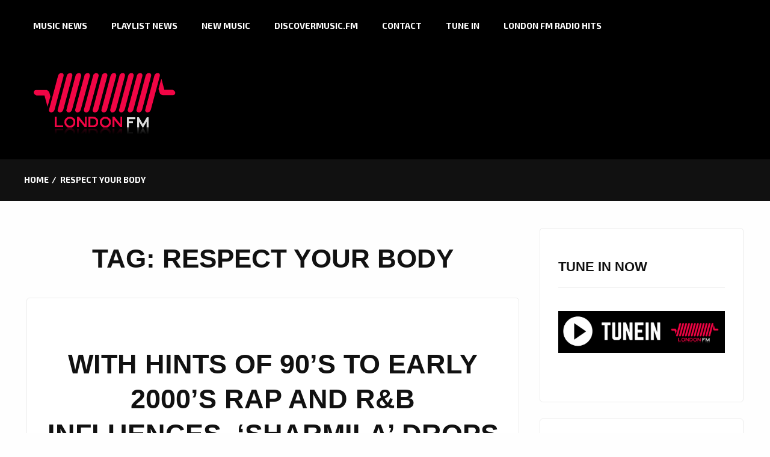

--- FILE ---
content_type: text/css
request_url: https://londonfm.digital/wp-content/themes/aeonaccess/style.css?ver=6.9
body_size: 12293
content:
/*
Theme Name: AeonAccess
Theme URI: https://aeonwp.com/aeonaccess
Author: aeontheme
Author URI: https://aeonwp.com/
Description: Accessible WordPress Theme for 2022. Simple and Clean Accessibility Ready Blog Theme with a high color contrast and full screen header on the home page. It comes with easy to use customizer based theme options, copyright text, post templates, sidebar options, meta options, featured image option, excerpt length option, read more text, sticky sidebar and many more. This is a complete WordPress theme for bloggers. Details: https://aeonwp.com/aeonaccess/ Demo: https://demo.aeonwp.com/aeonaccess/
Version: 1.0.7
Tested up to: 5.9
Requires PHP: 5.6
License: GNU General Public License v2 or later
License URI: http://www.gnu.org/licenses/gpl-2.0.html
Text Domain: aeonaccess
Tags: custom-background, custom-logo, custom-menu, featured-images, threaded-comments, translation-ready, rtl-language-support, blog

This theme, like WordPress, is licensed under the GPL.
Use it to make something cool, have fun, and share what you've learned with others.

AeonAccess WordPress Theme, Copyright 2020 AeonWP
AeonAccess is distributed under the terms of the GNU General Public License v2

Normalizing styles have been helped along thanks to the fine work of
Nicolas Gallagher and Jonathan Neal https://necolas.github.io/normalize.css/
*/


/*--------------------------------------------------------------
>>> TABLE OF CONTENTS:
----------------------------------------------------------------
Normalize
Typography
Elements
Forms
Navigation
	Links
	Header menu
	Responsive Header Menu
	Social menu
		Social sharing
	Post navigation
	Pagination
	Infinite Scroll
Accessibility
Alignments
Clearings
Widgets
About
Content
	Posts and pages
	Page-header
Comments
Media
Site Header
Site Layout
	Single Post
Footer
Breadcrumbs
Search results
Sidebar Options
Blog Page Design
Go To Top
Responsive
Jetpack
Related Posts
Captions
Galleries
Blocks
--------------------------------------------------------------*/

/*--------------------------------------------------------------
# Normalize
--------------------------------------------------------------*/
/* normalize.css v8.0.0 | MIT License | github.com/necolas/normalize.css */
/* Document
	 ========================================================================== */

/**
 * 1. Correct the line height in all browsers.
 * 2. Prevent adjustments of font size after orientation changes in iOS.
 */

 html {
	line-height: 2;
	-webkit-text-size-adjust: 100%;
	font-size: 100%;
}

@media (min-width: 768px) {
	html { font-size: 112.5%; }
}


/* Sections
	 ========================================================================== */

/**
 * Remove the margin in all browsers.
 */

body {
	margin: 0;
}

/**
 * Correct the font size and margin on `h1` elements within `section` and
 * `article` contexts in Chrome, Firefox, and Safari.
 */

h1 {
	font-size: 2.44em;
	margin: .5em 0;
}

/* Grouping content
	 ========================================================================== */

/**
 * 1. Add the correct box sizing in Firefox.
 * 2. Show the overflow in Edge and IE.
 */

hr {
	box-sizing: content-box;
	/* 1 */
	height: 0;
	/* 1 */
	overflow: visible;
	/* 2 */
}

/**
 * 1. Correct the inheritance and scaling of font size in all browsers.
 * 2. Correct the odd `em` font sizing in all browsers.
 */

pre {
	font-family: monospace, monospace;
	/* 1 */
	font-size: 1em;
	/* 2 */
}

/* Text-level semantics
	 ========================================================================== */

/**
 * Remove the gray background on active links in IE 10.
 */

a {
	background-color: transparent;
}

/**
 * 1. Remove the bottom border in Chrome 57-
 * 2. Add the correct text decoration in Chrome, Edge, IE, Opera, and Safari.
 */

abbr[title] {
	border-bottom: none;
	/* 1 */
	text-decoration: underline;
	/* 2 */
	text-decoration: underline dotted;
	/* 2 */
}

/**
 * Add the correct font weight in Chrome, Edge, and Safari.
 */

b,
strong {
	font-weight: bolder;
}

/**
 * 1. Correct the inheritance and scaling of font size in all browsers.
 * 2. Correct the odd `em` font sizing in all browsers.
 */

code,
kbd,
samp {
	font-family: monospace, monospace;
	/* 1 */
	font-size: 1em;
	/* 2 */
}

/**
 * Add the correct font size in all browsers.
 */

small {
	font-size: 80%;
}

/**
 * Prevent `sub` and `sup` elements from affecting the line height in
 * all browsers.
 */

sub,
sup {
	font-size: 75%;
	line-height: 0;
	position: relative;
	vertical-align: baseline;
}

sub {
	bottom: -0.25em;
}

sup {
	top: -0.5em;
}

/* Embedded content
	 ========================================================================== */

/**
 * Remove the border on images inside links in IE 10.
 */

img {
	border-style: none;
}

/* Forms
	 ========================================================================== */

/**
 * 1. Change the font styles in all browsers.
 * 2. Remove the margin in Firefox and Safari.
 */

button,
input,
optgroup,
select,
textarea {
	font-family: inherit;
	/* 1 */
	font-size: 100%;
	/* 1 */
	line-height: 1.15;
	/* 1 */
	margin: 0;
	/* 2 */
}

/**
 * Show the overflow in IE.
 * 1. Show the overflow in Edge.
 */

button,
input {
	/* 1 */
	overflow: visible;
}

/**
 * Remove the inheritance of text transform in Edge, Firefox, and IE.
 * 1. Remove the inheritance of text transform in Firefox.
 */

button,
select {
	/* 1 */
	text-transform: none;
}

/**
 * Correct the inability to style clickable types in iOS and Safari.
 */

button,
[type="button"],
[type="reset"],
[type="submit"] {
	-webkit-appearance: button;
}

/**
 * Remove the inner border and padding in Firefox.
 */

button::-moz-focus-inner,
[type="button"]::-moz-focus-inner,
[type="reset"]::-moz-focus-inner,
[type="submit"]::-moz-focus-inner {
	border-style: none;
	padding: 0;
}

/**
 * Restore the focus styles unset by the previous rule.
 */

button:-moz-focusring,
[type="button"]:-moz-focusring,
[type="reset"]:-moz-focusring,
[type="submit"]:-moz-focusring {
	outline: 1px dotted ButtonText;
}

/**
 * Correct the padding in Firefox.
 */

fieldset {
	padding: 0.35em 0.75em 0.625em;
}

/**
 * 1. Correct the text wrapping in Edge and IE.
 * 2. Correct the color inheritance from `fieldset` elements in IE.
 * 3. Remove the padding so developers are not caught out when they zero out
 *		`fieldset` elements in all browsers.
 */

legend {
	box-sizing: border-box;
	/* 1 */
	color: inherit;
	/* 2 */
	display: table;
	/* 1 */
	max-width: 100%;
	/* 1 */
	padding: 0;
	/* 3 */
	white-space: normal;
	/* 1 */
}

/**
 * Add the correct vertical alignment in Chrome, Firefox, and Opera.
 */

progress {
	vertical-align: baseline;
}

/**
 * Remove the default vertical scrollbar in IE 10+.
 */

textarea {
	overflow: auto;
}

/**
 * 1. Add the correct box sizing in IE 10.
 * 2. Remove the padding in IE 10.
 */

[type="checkbox"],
[type="radio"] {
	box-sizing: border-box;
	/* 1 */
	padding: 0;
	/* 2 */
}

/**
 * Correct the cursor style of increment and decrement buttons in Chrome.
 */

[type="number"]::-webkit-inner-spin-button,
[type="number"]::-webkit-outer-spin-button {
	height: auto;
}

/**
 * 1. Correct the odd appearance in Chrome and Safari.
 * 2. Correct the outline style in Safari.
 */

[type="search"] {
	-webkit-appearance: textfield;
	/* 1 */
	outline-offset: -2px;
	/* 2 */
}

/**
 * Remove the inner padding in Chrome and Safari on macOS.
 */

[type="search"]::-webkit-search-decoration {
	-webkit-appearance: none;
}

/**
 * 1. Correct the inability to style clickable types in iOS and Safari.
 * 2. Change font properties to `inherit` in Safari.
 */

::-webkit-file-upload-button {
	-webkit-appearance: button;
	/* 1 */
	font: inherit;
	/* 2 */
}

/* Interactive
	 ========================================================================== */

/*
 * Add the correct display in Edge, IE 10+, and Firefox.
 */

details {
	display: block;
}

/*
 * Add the correct display in all browsers.
 */

summary {
	display: list-item;
}

/* Misc
	 ========================================================================== */

/**
 * Add the correct display in IE 10+.
 */

template {
	display: none;
}

/**
 * Add the correct display in IE 10.
 */

[hidden] {
	display: none;
}

/*--------------------------------------------------------------
# Typography
--------------------------------------------------------------*/

body,
button,
input,
select,
optgroup,
textarea {
	color: #111;
	font-family: 'Open Sans', BlinkMacSystemFont, -apple-system, 'Segoe UI', Roboto, Helvetica, Arial, sans-serif;
	font-size: 18px;
	font-size: 1rem;
}

h1,
h2,
h3,
h4,
h5,
h6 {
	font-family: 'Open Sans', BlinkMacSystemFont, -apple-system, 'Segoe UI', Roboto, Helvetica, Arial, sans-serif;
	font-weight: 700;
	line-height: 1.3;
	-webkit-font-smoothing: antialiased;
	-moz-osx-font-smoothing: grayscale;
}

h1 {
	font-size: 2.44em;
}

h2 {
	font-size: 1.944em;
}

h3 {
	font-size: 1.56em;
}

h4 {
	font-size: 1.25em;
}

h5 {
	font-size: 1em;
}

h6 {
	font-size: .8em;
}

p {
	margin-bottom: 20px;
}

dfn,
cite,
em,
i {
	font-style: italic;
}

blockquote {
	margin: 0 1.5em;
}

address {
	margin: 0 0 1.5em;
}

pre {
	background: #eee;
	font-family: "Courier 10 Pitch", Courier, monospace;
	line-height: 1.6;
	margin-bottom: 1.6em;
	max-width: 100%;
	overflow: auto;
	padding: 1.6em;
	word-wrap: break-word;
	white-space: pre-wrap;
}

code,
kbd,
tt,
var {
	font-family: Monaco, Consolas, "Andale Mono", "DejaVu Sans Mono", monospace;
}

abbr,
acronym {
	border-bottom: 1px dotted #111;
	cursor: help;
}

mark,
ins {
	background: #fff9c0;
	text-decoration: none;
}

big {
	font-size: 125%;
}

/*--------------------------------------------------------------
# Elements
--------------------------------------------------------------*/

html {
	box-sizing: border-box;
}

*,
*:before,
*:after {
	/* Inherit box-sizing to make it easier to change the property for components that leverage other behavior; see https://css-tricks.com/inheriting-box-sizing-probably-slightly-better-best-practice/ */
	box-sizing: border-box;
}

body {
	font-weight: 400;
	background:#fefefe;
	overflow-x: hidden;
	-webkit-text-size-adjust: 100%;
	-webkit-overflow-scrolling: touch;
	-webkit-font-smoothing: antialiased !important;
	-moz-osx-font-smoothing: grayscale;
	text-rendering: optimizeLegibility;
}

hr {
	background-color: #ccc;
	border: 0;
	height: 1px;
	margin-bottom: 1.5em;
}

ul,
ol {
	margin: 0 0 1.5em 1.5em;
}

ul {
	list-style: disc;
	padding-inline-start: 0;
}

ol {
	list-style: decimal;
}

li>ul,
li>ol {
	margin-bottom: 0;
	margin-left: 1em;
}

dt {
	font-weight: bold;
}

dd {
	margin: 0 1.5em 1.5em;
}

img {
	height: auto;
	/* Make sure images are scaled correctly. */
	max-width: 100%;
	/* Adhere to container width. */
}

figure {
	margin: 1em 0;
	/* Extra wide images within figure tags don't overflow the content area. */
}

table {
	margin: 0 0 1.5em;
}

td {
	padding: 5px;
}

th {
	padding: 5px;
}

/*--------------------------------------------------------------
# Forms
--------------------------------------------------------------*/

/* buttons */
button,
input[type="button"],
input[type="reset"],
input[type="submit"] {
	transition: all 0.6s ease;
	vertical-align: middle;
	text-transform: uppercase;
	border: 0;
	border-radius: 0;
	background: #000;
	color:#fff;
	padding: 10px 12px;
	font-size: 0.778em;
	font-weight: 700;
	border: 2px solid transparent;
}

button:hover,
input[type="button"]:hover,
input[type="reset"]:hover,
input[type="submit"]:hover,
button:active,
button:focus,
input[type="button"]:active,
input[type="button"]:focus,
input[type="reset"]:active,
input[type="reset"]:focus,
input[type="submit"]:active,
input[type="submit"]:focus {
	background: #fff;
	color: #000;
	border: 2px solid #000;
}

/* Input */
input[type="text"],
input[type="email"],
input[type="url"],
input[type="password"],
input[type="search"],
input[type="number"],
input[type="tel"],
input[type="range"],
input[type="date"],
input[type="month"],
input[type="week"],
input[type="time"],
input[type="datetime"],
input[type="datetime-local"],
input[type="color"],
textarea {
	vertical-align: middle;
	padding: 7px;
	border: 1px solid #ccc;
	border-width: 1px;
	border-radius: 0;
}

input[type="text"]:focus,
input[type="email"]:focus,
input[type="url"]:focus,
input[type="password"]:focus,
input[type="search"]:focus,
input[type="number"]:focus,
input[type="tel"]:focus,
input[type="range"]:focus,
input[type="date"]:focus,
input[type="month"]:focus,
input[type="week"]:focus,
input[type="time"]:focus,
input[type="datetime"]:focus,
input[type="datetime-local"]:focus,
input[type="color"]:focus,
textarea:focus,
input[type="text"]:hover,
input[type="email"]:hover,
input[type="url"]:hover,
input[type="password"]:hover,
input[type="search"]:hover,
input[type="number"]:hover,
input[type="tel"]:hover,
input[type="range"]:hover,
input[type="date"]:hover,
input[type="month"]:hover,
input[type="week"]:hover,
input[type="time"]:hover,
input[type="datetime"]:hover,
input[type="datetime-local"]:hover,
input[type="color"]:hover,
textarea:hover {
	border: 1px solid #000;
}

select {
	border: 1px solid #ccc;
	padding: 8px;
	max-width: 80%;
	margin: 20px 30px;
}

textarea {
	width: 100%;
}

/*--------------------------------------------------------------
# Navigation
--------------------------------------------------------------*/

/*--------------------------------------------------------------
## Links
--------------------------------------------------------------*/
a,
a:hover,
a:focus,
a:active,
a:visited {
	color: #111;
}

a:focus {
	outline: thin dotted;
}

a:hover,
a:active {
	outline: 0;
	text-decoration: none;
}

/*--------------------------------------------------------------
## Header menu
--------------------------------------------------------------*/
.main-navigation {
	z-index: 9;
	margin: 0 auto;
	padding: 1em 15px;
	font-size: 0.8em;
	text-transform: uppercase;
	font-weight: 700;
	max-width: 1200px;
}

.main-navigation ul {
	list-style: none;
	margin: 0 auto;
	padding: 0;
	vertical-align: middle;
}

.main-navigation li {
	position: relative;
	float: left;
	margin: 0;
}

.main-navigation:not(.toggled) div > ul > li:first-of-type,
.main-navigation:not(.toggled) > ul > li:first-of-type {
	padding-left: 0;
}

.main-navigation a {
	display: inline-block;
	transition: all 1.1s ease;
	width: auto;
	text-decoration: none;
	padding: 15px 20px 3px 20px;
	border-bottom: 2px solid transparent;
}
.main-navigation li:first-child a{
	padding-left: 0;
}
.main-navigation a:hover,
.main-navigation a:focus {
	text-decoration: none;
	border-bottom: 2px solid #fff;
}


.main-navigation .current_page_item > a,
.main-navigation .current-menu-item >a {
	border-bottom: 2px solid #fff;
}

/*first sub-menu*/
.main-navigation ul ul {
	padding-top: 20px;
	position: absolute;
	left: 0;
	display: block;
	clip: rect(1px, 1px, 1px, 1px);
	z-index: 999;
}

.main-navigation ul ul li {
	display: inline-block;
	width: 100%;
	min-width: 220px;
	border: 1px solid rgba(0,0,0, 0.1);
	box-sizing: border-box;
	padding: 0.8em 1em;
	background: #fff;
	text-align:left;
	padding: 1em;
}

.main-navigation ul ul li a {
	padding: 0 0.5em;
	color: #000;
}

.main-navigation ul ul li a:hover,
.main-navigation ul ul li a:focus,
.main-navigation ul ul li a:visited,
.main-navigation ul ul li a:active {
	color: #000;
	border-bottom: 2px solid #000;
}

.main-navigation ul ul li:hover {
	transition: all 1.1s ease;
}

.main-navigation ul ul ul {
	position: absolute;
	left: 100%;
	top: -1px;
	margin: 0;
	display: block;
	clip: rect(1px, 1px, 1px, 1px);
	z-index: 999;
	border-left: none;
}

.main-navigation ul ul li:not(:first-child) {
	border-top: none;
}
.main-navigation li:focus-within > ul,
.main-navigation li:focus > ul,
.main-navigation li:hover > ul,
.keyboard-dropdown {
	clip: auto !important;
}

#main-menu {
	display: inline-block;
}

.main-navigation li.menu-item-has-children>a {
	padding-right: 35px;
}

.main-navigation li.menu-item-has-children>a:before {
	position: absolute;
	content: '\203A';
	top: 1.5rem;
	right: 20px;
	line-height: 0;
	font-size: 1.5em;
	transform: rotate(90deg);
}

.main-navigation .sub-menu li.menu-item-has-children>a:before {
	position: absolute;
	content: '';
}

/*--------------------------------------------------------------
### Responsive Header Menu
--------------------------------------------------------------*/
#mobile-menu-toggle {
	display: none;
}

@media screen and (max-width: 768px) {
	.main-navigation{
		max-width: 100%;
	}
	#mobile-menu-toggle {
		cursor: pointer;
		display: inline-block;
		text-align: center;
		line-height: 1.6;
		vertical-align: top;
		margin: 12px;
		padding: 9px 20px;
		font-size: 12px;
		background:#fff;
		color: #000;
		text-transform: uppercase;
		text-align: center;
		border: 2px solid #000;
		display: inline-block;
	}

	#mobile-menu-toggle:hover,
	#mobile-menu-toggle:focus {
		outline: none;
		box-shadow: none;
		background: #000;
		color: #fff;
		text-decoration: none;
		border: 2px solid #fff;
	}

	.main-navigation #main-menu {
		display: none;
	}

	.main-navigation.toggled #main-menu {
		display: inline-block;
		width: 100%;
		padding: 1em;
	}

	.main-navigation ul {
		display: inline-block;
		margin-left: 1em !important;
		text-align: left;
	}

	.main-navigation.toggled a,
	.main-navigation.toggled a:visited {
		color: #000;
		padding: 0;
		text-align: left;
	}

	.main-navigation.toggled a:hover,
	.main-navigation.toggled a:focus,
	.main-navigation.toggled a:active {
		color: #000;
		border-bottom: 2px solid #000;
	}

	.main-navigation.toggled ul {
		margin-left: 0 !important;
		margin-top: 0;
		display: block;
		padding: 18px 0 18px 0;
	}

	.main-navigation.toggled ul.sub-menu {
		padding-top: 0;
	}

	.main-navigation.toggled li {
		display: block;
		width: 100%;
		background: #fff;
		box-sizing: border-box;
		padding: 15px;
		margin: 0;
		text-align: left;
	}

	.main-navigation.toggled li.menu-item-has-children>a {
		padding: 0 0;
	}

	.main-navigation.toggled li ul li {
		text-align: left;
		padding-left: 0;
	}

	.main-navigation.toggled li:first-child a {
		padding-top: 0;
	}

	.main-navigation li.menu-item-has-children>a:before {
		position: absolute;
		content: '';
	}

	.main-navigation.toggled ul li:hover {
		transition: all 1.1s ease;
	}

	
	.toggled .nav-menu ul li:last-child,
	.toggled .nav-menu ul ul li:last-child,
	.toggled .nav-menu ul ul ul li:last-child {
		margin-bottom: 0;
	}

	.main-navigation.toggled ul ul li {
		border: none;
		padding-top: 7px;
		padding-bottom: 7px;
	}

	.main-navigation.toggled ul ul ul,
	.main-navigation.toggled ul ul {
		display: block;
		position: relative;
		float: none;
		clear: both;
		left: 0;
	}

	.main-navigation .menu-item-has-children a {
		margin-left: 0;
	}
	
}

/*---------------------------------------------------
##   Social menu
*   ----------------------------------------------------- */

.social-icons-footer {
	text-align: center;
	color: #fff;
}

.aeonaccess-menu-social {
	clear: both;
	display: block;
	padding: 0;
	margin: 0;
}

.aeonaccess-menu-social li {
	display: inline-block;
}

.aeonaccess-menu-social li a {
	margin-right: 20px;
	padding: 10px 5px 0 5px;
	text-align: center;
	text-decoration: none;
}

.aeonaccess-menu-social .icon {
	height: 22px;
	width: 22px;
	fill: #f1f5f5;
}

.aeonaccess-menu-social li a:hover,
.aeonaccess-menu-social li a:focus {
	outline: 2px solid #fff;
	outline-offset: 10px;
}

.sharing {
	text-align: center;
}

.sharing .icon {
	height: 22px;
	width: 22px;
	fill: #111;
	margin: 0 1em;
}

.sharing .icon:hover,
.sharing .icon:focus {
	outline: 2px solid #000;
	outline-offset: 10px;
}

/*==============================
## Post Navigation
===============================*/

.post-navigation,
.comment-navigation {
	display: inline-block;
	width: 100%;
	border-top: 1px solid #eee;
	border-bottom: 1px solid #eee;
	padding: 20px;
	font-size: 14px;
	font-weight: 700;
	text-transform: uppercase;
}

.nav-previous,
.nav-previous a {
	float: left;
	display: block;
}

.nav-next,
.nav-next a {
	float: right;
}

.nav-previous a:hover,
.nav-previous a:focus,
.nav-next a:hover,
.nav-next a:focus {
	text-decoration: none;
}

/*--------------------------------------------------------
##   Pagination
*   ----------------------------------------------------- */

/* Pagination option */
.aeonaccess-pagination {
	margin-top: 2.5em;
	text-align: center;
}

.aeonaccess-pagination .page-numbers {
	border: 2px solid #000;
	padding: 4px 13px;
	margin-right: 8px;
	margin-bottom: 0;
	font-size: 14px;
	font-weight: 700;
	text-transform: uppercase;
	display: inline-block;
	text-decoration: none;
}

.aeonaccess-pagination .page-numbers.current,
.aeonaccess-pagination .page-numbers:hover {
	color: #fff;
	background: #000;
}

/* Newer and older Posts option */
.posts-navigation {
	padding: 50px 0;
}

.posts-navigation a {
	display: inline-block;
	border: 2px solid #000;
	padding: 2px 12px;
	margin-right: 8px;
	margin-bottom: 10px;
	text-decoration: none;
}

.posts-navigation a:hover,
.posts-navigation a:focus {
	color: #fff;
	background: #000;
}

.posts-navigation .nav-previous {
	float: left;
}

.posts-navigation .nav-next {
	float: right;
}

/*--------------------------------------------------------------
## Infinite scroll
--------------------------------------------------------------*/

/* Globally hidden elements when Infinite Scroll is supported and in use. */

.infinite-scroll .posts-navigation,
.infinite-scroll.neverending .site-footer {
	/* Theme Footer (when set to scrolling) */
	display: none;
}

/* When Infinite Scroll has reached its end we need to re-display elements that were hidden (via .neverending) before. */

.infinity-end.neverending .site-footer {
	display: block;
}

/*--------------------------------------------------------------
# Accessibility
--------------------------------------------------------------*/

/* Text meant only for screen readers. */
.screen-reader-text {
	border: 0;
	clip: rect(1px, 1px, 1px, 1px);
	clip-path: inset(50%);
	height: 1px;
	margin: -1px;
	overflow: hidden;
	padding: 0;
	position: absolute !important;
	width: 1px;
	word-wrap: normal !important;
	/* Many screen reader and browser combinations announce broken words as they would appear visually. */
}

.screen-reader-text:focus {
	background-color: #f1f1f1;
	border-radius: 3px;
	box-shadow: 0 0 2px 2px rgba(0, 0, 0, 0.6);
	clip: auto !important;
	clip-path: none;
	color: #21759b;
	display: block;
	font-size: 0.8em;
	font-weight: bold;
	height: auto;
	left: 5px;
	line-height: normal;
	padding: 15px 23px 14px;
	text-decoration: none;
	top: 5px;
	width: auto;
	z-index: 100000;
	/* Above WP toolbar. */
}

/* Do not show the outline on the skip link target. */

#content[tabindex="-1"]:focus {
	outline: 0;
}

/*--------------------------------------------------------------
# Alignments
--------------------------------------------------------------*/

.alignleft {
	display: inline;
	float: left;
	margin-right: 1.5em;
}

.alignright {
	display: inline;
	float: right;
	margin-left: 1.5em;
}

.aligncenter {
	clear: both;
	display: block;
	margin-left: auto;
	margin-right: auto;
}

/*--------------------------------------------------------------
# Clearings
--------------------------------------------------------------*/

.clear:before,
.clear:after,
.entry-content:before,
.entry-content:after,
.comment-content:before,
.comment-content:after,
.site-header:before,
.site-header:after,
.site-content:before,
.site-content:after,
.site-footer:before,
.site-footer:after {
	content: "";
	display: table;
	table-layout: fixed;
}

.clear:after,
.entry-content:after,
.comment-content:after,
.site-header:after,
.site-content:after,
.site-footer:after {
	clear: both;
}

/*--------------------------------------------------------------
# Widgets
--------------------------------------------------------------*/

.widget {
	margin: 0 0 1.5em;
	word-break: break-word;
	background-color: #fff;
    border-radius: 5px;
    padding: 30px;
    border: 1px solid #ebebeb;
}

.widget:last-of-type {
	margin-bottom: 0;
}

.widget-title {
	font-size: 1.2em;
	text-transform: uppercase;
	margin: 0;
	border-bottom: 1px solid #eee;
}

.calendar_wrap {
	display: block;
	width: 80%;
	margin: 20px 30px 0 30px;
	padding-bottom: 30px;
}

.calendar_wrap table {
	margin: 0;
}

.widget select {
	padding: 8px;
	max-width: 80%;
	margin: 20px 30px;
}

.widget ul {
	list-style: none;
}

.widget>ul {
	margin: 0;
}

.widget ul li {
	margin-left: 0;
	margin-bottom: .5em;
	position: relative;
}

.widget a {
	text-decoration: underline;
}

.widget a:hover,
.widget a:focus {
	text-decoration: none;
}

.widget_tag_cloud .tagcloud,
.textwidget,
.widget>ul,
.widget-title {
	padding: 20px 0;
}

.widget_recent_entries ul li a {
	display: initial;
}

.widget_recent_comments ul li,
.widget_archive ul li,
.widget_pages ul li,
.widget_nav_menu ul li {
	word-break: break-word;
}
.recentcomments, 
.widget_categories li, 
.widget_recent_entries li {
    position: relative;
    padding-left: 16px!important;
}
.widget_categories ul li a,
.widget_meta ul li a,
.widget_recent_entries ul li a,
.widget_recent_comments ul li a,
.widget_archive ul li a,
.widget_pages ul li a,
.widget_nav_menu ul li a,
.widget .entry-meta ul li,
.widget .entry-meta ul li a {
	text-transform: capitalize;
}
.recentcomments::before, 
.widget_categories li::before, 
.widget_recent_entries li::before {
	content: '';
    display: block;
    position: absolute;
    left: 0;
    width: 6px;
    height: 6px;
    background-color: #000000;
    opacity: .2;
    margin-top: 15px;
}
.recentcomments a {
	display: inline !important;
	padding: 0 !important;
	margin: 0 !important;
}

.widget_search {
	padding: 0;
	position: relative;
}

.widget_search .widget-title {
	display: none;
}

.widget_search .search-form .search-field {
	height: 52px;
	padding: 6px 20px;
	border:0;
	border-radius: 5px;
	width: 100%;
}

.widget_search form input[type="submit"] {
	position: absolute;
	top: 0;
	right: 0;
	padding: 16px 19px 16px 19px;
}

.widget_search .search-field:focus,
.widget_search .search-field:hover {
	border-color: #000;
}

.widget_nav_menu .menu {
	padding: 20px 30px;
}

.widget_rss ul li,
.widget_nav_menu ul li,
.widget_nav_menu .sub-menu {
	margin-left: 0;
}

.wp-video {
	padding: 30px;
}

.widget_rss ul li {
	margin: 0 0 1.5em 0;
}

/*-------------------------------------------------------------
# About
---------------------------------------------------------------*/

.about-me-description {
	text-align: center;
}

.about-me-description a img {
	margin: 0 auto 2em auto;
	border-radius: 50%;
}


/*--------------------------------------------------------------
# Content
--------------------------------------------------------------*/

/*--------------------------------------------------------------
## Posts and pages
--------------------------------------------------------------*/
.hentry {
	margin: 0 0 1.5em;
}

.sticky {
	display: block;
}

.updated:not(.published) {
	display: none;
}

.page-content,
.entry-content,
.entry-summary {
	margin:0;
}

.entry-content a,
.entry-meta a {
	text-decoration: underline;
}

.entry-content a:focus,
.entry-content a:hover,
.entry-meta a:focus,
.entry-meta a:hover {
	text-decoration: none;
}

.page-links {
	clear: both;
	margin: 0 0 1.5em;
}

.post-thumbnail {
	margin-bottom: 1em;
}

/*-------------------------
## Page-header
---------------------------*/

.page-header {
	margin: 0 0 15px;
	overflow: hidden;
	padding: 0 30px;
}

.page-header .page-title {
	text-align: center;
	text-transform: uppercase;
}

/*--------------------------------------------------------------
# Comments
--------------------------------------------------------------*/

.comments-wrapper {
	display: inline-block;
	margin-top: 2.5em;
	padding: 30px;
	width: 100%;
	text-align: left;
}

.comments-wrapper a {
	text-decoration: underline;
}

.comments-wrapper a:focus,
.comments-wrapper a:hover {
	text-decoration: none;
}

.comments-wrapper .comment-notes,
.comments-wrapper .comment-awaiting-moderation {
	padding: 10px 15px;
}

.comments-wrapper label {
	display: block;
}

.comments-wrapper input:not([type="checkbox"]),
.comments-wrapper textarea {
	width: 100%;
}

.comments-title {
	margin-top: 0;
	text-transform: uppercase;
}

.comment-reply-title {
	text-transform: uppercase;
}

p[class*='comment-form-'] {
	margin-bottom: 20px;
}

p.comment-form-cookies-consent {
	margin-bottom: 1.5em;
}

.comment-form-cookies-consent input,
.comment-form-cookies-consent label {
	margin-right: 10px;
	width: initial;
	display: inline-block;
}

.comment-form .submit {
	padding: 20px;
}

.comments-wrapper .comment-body {
	overflow: hidden;
	border-bottom: 1px solid #ebebeb;
	padding-bottom: 20px;
	margin-top: 30px;
}

.comments-wrapper .comment-body p {
	margin-bottom: 10px;
}

.comments-wrapper .comment-list {
	list-style: none;
	padding: 0;
	margin-left: 0;
}

.comment-list .children {
	margin-top: 30px;
	list-style: none;
}

.comments-wrapper .comment-author .fn {
	display: inline-block;
	padding-left: 5px;
	text-transform: capitalize;
}

.comments-wrapper .comment-author a,
.comments-wrapper .comment-author .fn {
	text-decoration: none;
}

.comments-wrapper .comment-author a:focus,
.comments-wrapper .comment-author a:hover {
	text-decoration: underline;
}

.comments-wrapper .comment-author .avatar {
	vertical-align: middle;
}

.comments-wrapper .comment-metadata {
	font-size: 0.778em;
	padding-left: 40px;
	margin-top: 0;
	margin-bottom: 10px;
}

.comment-metadata .edit-link {
	margin-left: 2em;
}

.comments-wrapper .reply {
	float: right;
	padding: 0.5em;
}

.comment-content a {
	word-wrap: break-word;
	text-decoration: underline;
}

.comment-content a:focus,
.comment-content a:hover {
	text-decoration: none;
}

.bypostauthor {
	display: block;
}

/*--------------------------------------------------------------
# Media
--------------------------------------------------------------*/

.page-content .wp-smiley,
.entry-content .wp-smiley,
.comment-content .wp-smiley {
	border: none;
	margin-bottom: 0;
	margin-top: 0;
	padding: 0;
}

/* Make sure embeds and iframes fit their containers. */

embed,
iframe,
object {
	max-width: 100%;
}

/*--------------------------------------------------------------
# Site Header
--------------------------------------------------------------*/

.attr-nav {
	z-index: 999;
}

.site-header {
	background: #000;
}

.home .site-header {
	height: 100vh;
}

.site-header,
.site-header a,
.site-header a:hover,
.site-header a:focus,
.site-header a:active,
.site-header a:visited {
	color: #fff;
}

.site-branding {
	margin: 1.5em auto;
	max-width: 1200px;
	text-align: left;
	padding: 0 15px;
}

@media screen and (max-width: 768px) {
	.site-branding{
		max-width: 100%;
		padding-left: 1em;
		padding-right: 1em;
	}
}

.site-title,
.site-description {
	text-transform: uppercase;
}

.site-title {
	font-size: 2.44em;
	line-height: 1;
	font-weight: 700;
	margin-top: 0.5em;
	margin-bottom: 0.5em;
}

.site-title a {
	text-decoration: none;
}


@media screen and (min-width: 768px) {

	.home .site-title {
		display: inline-block;
		margin-top: 20vh;
		font-size: 3em;
	}

	.home .site-description {
		font-size: 2em;
		font-weight: 700;
		width: 50%;
		margin-top: 0;
	}
}

@media screen and (min-width: 900px) {

	.home .site-title {
		font-size: 5em;
	}

	.home .site-description {
		font-size: 2em;
	}
}


/* Make sure logo link wraps around logo image. */
.custom-logo-link {
	display: inline-block;
	max-width: 250px;
	max-height: 250px;
	margin-top: 0.8em;
}

.wp-custom-header img {
	display: block;
	margin: 0;
	padding: 0;
}

/*--------------------------------------------------------------
# Site Layout
--------------------------------------------------------------*/
.blog-wrapper {
	margin: 0 auto;
	text-align: center;
}
.row-wrap{
	margin-right: -15px;
	margin-left: -15px;
}
body:not(.both-sidebars) .blog-wrapper {
	max-width: 1200px;
}

#primary,
.secondary {
	margin: 2.5em 0;
}

.post-wrapper {
	padding: 1.5em;
	overflow: hidden;
	text-align: left;
	background-color: #fff;
    -webkit-border-radius: 5px;
	-moz-border-radius: 5px;
	border-radius: 5px;
    border: 1px solid #ebebeb;
}

.blog.two-column .post-wrapper {
	display: inline-block;
	margin: 0 0 1.5em 0;
	vertical-align: top;
}

.blog.two-column .post-wrapper:nth-child(odd) {
	margin-right: 1.5em;
}

.blog .featured-wrapper,
.archive .featured-wrapper {
	position: relative;
	overflow: hidden;
}

.blog.two-column .post-wrapper .featured-wrapper {
	float: none;
	margin: 0 auto;
}

.entry-footer {
	margin: 1.5em 0;
	text-align: center;
	padding: 1em 0 0 0;
}

.entry-header .entry-meta li,
.entry-footer .entry-meta li {
	margin-right: 5px;
	font-size: 14px;
	font-weight: 700;
	text-transform: uppercase;
}

.entry-header .entry-meta li a,
.entry-footer .entry-meta li a {
	transition: all 1.1s ease;
	display: inline-block;
	padding: 4px 13px;
	margin-bottom: 13px;
	text-decoration: none;
	border-bottom: 2px solid #000;
}

.entry-header .entry-meta li a:focus,
.entry-header .entry-meta li a:active,
.entry-header .entry-meta li a:hover,
.entry-footer .entry-meta li a:focus,
.entry-footer .entry-meta li a:active,
.entry-footer .entry-meta li a:hover {
	text-decoration: none;
	background-color: #000;
	color:#fff;
}

.entry-header .entry-title {
	word-wrap: break-word;
	-ms-word-wrap: break-word;
	margin-top: 1.2em;
	margin-bottom: 1.2em;
	font-size: 2.2em;
}

@media screen and (min-width: 768px) {
	.entry-header .entry-title {
		font-size: 2.5em;
	}
}

.entry-header .entry-title,
.entry-header .entry-title a {
	text-decoration: none;
	text-transform: uppercase;
	border-bottom: 2px solid transparent;
}

.entry-header .entry-title a:hover,
.entry-header .entry-title a:focus {
	border-bottom: 2px solid #000;
}

.entry-footer .more-link {
	display: inline-block;
	transition: all 1.1s ease;
	padding: 4px 13px;
	font-size: 0.778em;
	font-weight: 700;
	text-transform: uppercase;
	text-align: center;
	border: 2px solid #000;
	text-decoration: none;
}

.entry-footer .more-link:hover,
.entry-footer .more-link:focus {
	background: #000;
	color: #fff;
}

/*=============================
## SINGLE POST
=============================*/

.single .post-wrapper {
	border: 0;
	padding: 0;
	margin-bottom: 2.5em;
}

.single .blog-content {
	margin: 2.5em;
}

.single .entry-footer {
	border-top: 1px solid #eee;
}

.entry-footer ul li {
	list-style: none;
}

/*==============================
# FOOTER
===============================*/

.site-footer {
	background-color: #000;
	padding: 2.5em 0;
	color: #fff;
}

.site-footer .site-info {
	margin-top: 1.5em;
	text-align: center;
	font-size: 0.778em;
}

.site-footer .site-info a {
	color: #fff;
	text-decoration: none;
}

.site-footer .site-info a:hover,
.site-footer .site-info a:focus {
	text-decoration: underline;
}

.author-credits, .wp-credits {
	display: inline-block;
}

.wp-credits {
	margin-right: 1em;
}

.wp-credits,
.copyright,
.author-credits {
	margin-top: 1.5em;
	text-align: center;
	text-transform: uppercase;
	font-weight:700;
	font-size: 14px;
}

.top-footer {
	padding: 0 2.5em 2.5em 2.5em;
	display: flex;
	justify-content: center;
	flex-wrap: wrap;
	flex: auto;
}

.top-footer section {
	margin: 15px;
	min-width: 400px;
}



/*==============================
# Breadcrumbs
===============================*/

.breadcrumb {
	text-align: left;
	margin: 0 auto;
	padding: 0;
	font-size: 0.778em;
	text-transform: uppercase;
	font-weight: 700;
	background: #111;
	color:#fff;
	border-bottom: 1px solid transparent;
}

.breadcrumb-trail {
	max-width: 1200px;
	margin: 0 auto;
}

.breadcrumbs {
	padding: 20px 0;
}

.breadcrumb ul {
	margin: 0;
	padding: 0;
}

.breadcrumb ul li {
	display: inline;
	list-style: none;
	position: relative;
}

.breadcrumb ul li a,
.breadcrumb ul li span {
	text-decoration: none;
	color:#fff;
	border-bottom: 2px solid transparent;
}

.breadcrumb ul li a:focus,
.breadcrumb ul li a:hover {
	border-bottom: 2px solid #fff;
}

.breadcrumb li+li::before {
	padding: 0 3px 0 5px;
	content: "/\00a0";
}

@media only screen and (max-width: 768px) {
	.breadcrumb {
		margin: 0 0;
		padding:0 15px;
	}
	.row-wrap{
		margin: auto;
	}
	.comments-wrapper{
		padding: 0;
	}
}

/*==============================
# Search result
===============================*/

.search-title-box {
	border-bottom: 1px solid #eee;
	overflow: hidden;
	padding: 0 30px;
}

.search-title-box .page-title {
	text-align: center;
	text-transform: uppercase;
}

/*==============================
# Sidebar Options
===============================*/
#primary {
	width: 69%;
	display: inline-block;
	vertical-align: top;
	padding-right: 15px;
	padding-left: 15px;
}

.secondary {
	width: 30%;
	display: inline-block;
	vertical-align: top;
	padding-right: 15px;
	padding-left: 15px;
	text-align: left;
}

.has-right-sidebar .left-sidebar,
.has-right-sidebar .left-sidebar-below-content,
.has-left-sidebar .right-sidebar,
.no-sidebar .secondary,
.middle-column .secondary {
	display: none;
}

.page-template-right-sidebar .right-sidebar,
.post-template-right-sidebar .right-sidebar {
	display: inline-block;
}

.page-template-left-sidebar .left-sidebar,
.post-template-left-sidebar .left-sidebar {
	display: inline-block;
}

.page-template-left-sidebar .right-sidebar,
.post-template-left-sidebar .right-sidebar {
	display: none;
}

.no-sidebar #primary {
	width: 100%
}

.middle-column #primary,
.page-template-middle-column #primary,
.post-template-middle-column #primary {
	margin: 2.5em auto;
	float: none;
	display: table;
}

.page-template-full-width #primary,
.post-template-full-width #primary {
	width: 100%;
}

/*==============================
# Blog Page Design
===============================*/

.blog .post-wrapper .featured-wrapper,
.archive .post-wrapper .featured-wrapper {
	width: 100%;
	float: none;
	padding-bottom: 5px;
}

.entry-header {
	text-align: center;
}

.entry-header ul {
	padding-left: 0;
	margin-left: -5px;
	list-style: none;
}

.entry-header ul li {
	display: inline-block;
	padding-right: 5px;
	padding-left: 5px;
}

.entry-header .entry-meta {
	margin-bottom: 10px;
}

.single .entry-header .entry-meta {
	margin-bottom: 10px;
	margin-top: 20px;
}

/*==============================
# Go To Top
===============================*/

#toTop {
	color: #fff;
	-webkit-transition: 500ms;
	-moz-transition: 500ms;
	-o-transition: 500ms;
	transition: 500ms;
	background: #000;
	-webkit-border-radius: 4px;
	-moz-border-radius: 4px;
	border-radius: 4px;
	opacity: 0.8;
}

#toTop:hover {
	color: #fafafa;
}

.go-to-top {
	line-height: 2;
    display: none;
    position: fixed;
    bottom: 45px;
    right: 20px;
    padding: 5px 10px 0 10px;
}

.gotop span i {
	border-radius: 3px;
}

.gotop .icon.icon-angle-double-up {
	width: 1.2em;
	height: 1.2em;
}

/*==============================
# Responsive
===============================*/

@media (max-width: 600px) {
	.comment-list ol.children {
		padding: 0 !important;
	}
}

@media screen and (max-width: 770px) {
	.has-left-sidebar .right-sidebar,
	.right-sidebar {
		display: block;
	}

	.site-branding {
		width: inherit;
	}

	.post-wrapper {
		padding: 20px
	}
}

/* Below 800px, show sidebars and content in one column */
@media screen and (max-width: 800px) {

	.blog.two-column .post-wrapper,
	.both-sidebars #primary,
	#primary,
	.secondary {
		max-width: 100%;
		width: 100%;
	}

	.has-right-sidebar .right-sidebar,
	.both-sidebars .right-sidebar {
		margin-top: 0;
	}

	.both-sidebars .secondary {
		width: 100%;
		max-width: 100%;
	}

	.page-template-left-sidebar .left-sidebar,
	.post-template-left-sidebar .left-sidebar {
		margin-top: 2.5em;
		margin-bottom: 0;
	}

	.both-sidebars .left-sidebar-below-content,
	.has-left-sidebar .left-sidebar-below-content {
		display: block;
		margin-top: 0;
	}

	.both-sidebars .left-sidebar,
	.has-left-sidebar .left-sidebar {
		display: none;
	}

	.site-footer {
		padding: 2.5em 0;
	}

}

@media screen and (max-width: 960px) {

	.top-footer {
		padding: 0 15px 2.5em 15px;
		margin-top:0;
	}

	.top-footer section {
		min-width: 100%;
	}

}

@media only screen and (max-width: 1019px) {

	.widget_top-posts ul.widgets-list-layout {
		max-width: 600px;
		margin: 0 auto;
	}

	.widget_top-posts .widgets-list-layout div.widgets-list-layout-links {
		font-size: 24px;
	}
}


@media screen and (max-width: 1199px) {

	.blog .post-wrapper .featured-wrapper,
	.archive .post-wrapper .featured-wrapper {
		width: 100%;
		margin-right: 0;
		margin-bottom: 20px;
	}
}


@media screen and (min-width:801px) {

	.both-sidebars .left-sidebar-below-content,
	.has-left-sidebar .left-sidebar-below-content {
		display: none;
	}

	.both-sidebars .left-sidebar {
		width: 300px;
		max-width: 300px;
	}

	.both-sidebars .right-sidebar,
	.both-sidebars #primary {
		max-width: 786px;
		width: calc(100% - 330px);
	}
	
	.both-sidebars .right-sidebar {
		display: block;
		margin-left: auto;
		margin-top: 0;
		margin-right: 15px;
	}

	.blog.two-column #primary {
		margin-top: 2.5em;
	}

	.blog.two-column .post-wrapper {
		width: 100%;
	}

}

@media screen and (min-width:905px) {
	.blog.two-column .post-wrapper {
		width: 46%;
	}

}

@media screen and (min-width: 1140px) {

	.both-sidebars #primary {
		width: calc(100% - 610px);
	}

	.both-sidebars .right-sidebar {
		margin: 2.5em auto;
		width: 300px;
		max-width: 300px;
		display: inline-block;
	}
}

@media screen and (min-width: 1200px) {

	.blog .blog-content,
	.archive .blog-content {
		overflow: hidden;
	}
}

@media screen and (min-width: 1413px) {
	.both-sidebars #primary {
		width: 786px;
	}
}

/*==============================
# Jetpack Top Post Widget Image Size
===============================*/
.widget_top-posts .widgets-list-layout li > a {
	width: 40%;
}

.widget_top-posts .widgets-list-layout img.widgets-list-layout-blavatar {
	max-width: 240px;
	width: 100%;
}

.widget_top-posts .widgets-list-layout div.widgets-list-layout-links {
	max-width: 100%;
	width: 55%;
}

/*--------------------------------------------------------------
# Related Posts
--------------------------------------------------------------*/
.related-pots-block {
	display: block;
	margin-top: 2.5em;
	padding: 0 15px;
}

.related-pots-block a:focus {
	text-decoration: none;
}

.related-pots-block h2 {
	text-align: center;
	font-size: 1.56em;
}

.related-post-entries {
	padding: 0;
	margin: 0;
	list-style-type: none;
}

.related-post-entries .entry-title {
	font-size: 1.2em;
	font-weight: 700;
	text-transform: uppercase;
}

.related-post-entries .entry-title a{
	text-decoration: none;
	border-bottom: 2px solid transparent;
}

.related-post-entries .entry-title a:hover,
.related-post-entries .entry-title a:focus{
	border-bottom: 2px solid #000;
}

.related-post-entries li {
	padding: 10px;
	margin-bottom: 15px;
}

@media screen and (min-width: 768px) {
	.related-post-entries li {
		float: left;
		width: 31%;
		margin-left: 3.5%;
	}

	.related-post-entries li:nth-child(3n+1) {
		clear: left;
		margin-left: 0;
	}
}


/*--------------------------------------------------------------
## Captions
--------------------------------------------------------------*/

.wp-caption {
	margin-bottom: 1.5em;
	max-width: 100%;
}

.wp-caption img[class*="wp-image-"] {
	display: block;
	margin-left: auto;
	margin-right: auto;
}

.wp-caption .wp-caption-text {
	margin: 0.8075em 0;
}

.wp-caption-text {
	text-align: center;
}

/*--------------------------------------------------------------
## Galleries
--------------------------------------------------------------*/

.gallery {
	margin-bottom: 1.5em;
}

.gallery-item {
	display: inline-block;
	text-align: center;
	vertical-align: top;
	width: 100%;
}

.gallery-columns-2 .gallery-item {
	max-width: 50%;
}

.gallery-columns-3 .gallery-item {
	max-width: 33.33%;
}

.gallery-columns-4 .gallery-item {
	max-width: 25%;
}

.gallery-columns-5 .gallery-item {
	max-width: 20%;
}

.gallery-columns-6 .gallery-item {
	max-width: 16.66%;
}

.gallery-columns-7 .gallery-item {
	max-width: 14.28%;
}

.gallery-columns-8 .gallery-item {
	max-width: 12.5%;
}

.gallery-columns-9 .gallery-item {
	max-width: 11.11%;
}

.gallery-caption {
	display: block;
}

/*--------------------------------------------------------------
# Blocks
--------------------------------------------------------------*/

.entry-content a.wp-block-button__link {
	color:#fff;
}

.entry-content .is-style-outline a.wp-block-button__link {
	background-color: transparent;
	border: 2px solid inherit;
	color: inherit;
}

.wp-block-button,
.wp-block-pullquote,
.wp-block-media-text {
	margin-bottom: 1.5em;
}

.has-small-font-size {
	font-size: 16px;
}

.has-medium-font-size {
	font-size: 25px;
}

.has-large-font-size {
	font-size: 31px;
}

.has-huge-font-size {
	font-size: 30px;
}

.wp-block-latest-posts__post-date,
.wp-block-latest-comments__comment-date {
	color: #6f6f6f;
}


--- FILE ---
content_type: text/javascript
request_url: https://londonfm.digital/wp-content/themes/aeonaccess/js/main.js?ver=4.5.0
body_size: 1899
content:
/**
 * File aeonaccess.
 * @package   AeonAccess
 * @author    AeonWP <info@aeonwp.com>
 * @copyright Copyright (c) 2020, AeonWP
 * @link      https://aeonwp.com/aeonaccess
 * @license   http://www.gnu.org/licenses/gpl-2.0.html
*/
(function($) {
	"use strict";
    var KEYCODE_TAB = 9;
		//Check to see if the window is top if not then display button
		jQuery(window).scroll(function($){
			if (jQuery(this).scrollTop() > 100) {
				jQuery('.go-to-top').addClass('gotop');
				jQuery('.go-to-top').fadeIn();
			} else {
				jQuery('.go-to-top').fadeOut();
			}
		});
		
		//Click event to scroll to top
		jQuery('.go-to-top').click(function($){
			jQuery('html, body').animate({scrollTop : 0},800);
			return false;
		});

		$("#mobile-menu-toggle").on("click", function(e) {
            var element = document.querySelector( '.main-navigation' );
            var focusable = element.querySelectorAll( 'button, [href], input, select, textarea, [tabindex]:not([tabindex="-1"])');
            var firstFocusable = focusable[0];
            var lastFocusable = focusable[focusable.length - 1];
            tab_focus( firstFocusable, lastFocusable );
        });
        //Focus trap in popup.
     
        function tab_focus( firstFocusable, lastFocusable ) {
            $(document).on('keydown', function(e) {
                if (e.key === 'Tab' || e.keyCode === KEYCODE_TAB) {
                    if ( e.shiftKey ) /* shift + tab */ {
                        if (document.activeElement === firstFocusable) {
                            lastFocusable.focus();
                            e.preventDefault();
                        }
                    } else /* tab */ {
                        if (document.activeElement === lastFocusable) {
                            firstFocusable.focus();
                            e.preventDefault();
                        }
                    }
                }
            });
        }
	}
)(jQuery);


--- FILE ---
content_type: text/javascript
request_url: https://londonfm.digital/wp-content/themes/aeonaccess/js/sticky-sidebar.js?ver=20151215
body_size: 499
content:
/**
 * File aeonaccess.
 * @package   AeonAccess
 * @author    AeonWP <info@aeonwp.com>
 * @copyright Copyright (c) 2020, AeonWP
 * @link      https://aeonwp.com/aeonaccess
 * @license   http://www.gnu.org/licenses/gpl-2.0.html
*/
	jQuery(document).ready(function() {

		//sticky sidebar
		var at_body = jQuery("body");
		var at_window = jQuery(window);

	   if(at_body.hasClass('pt-sticky-sidebar')){
				if(at_body.hasClass('right-sidebar')){
					jQuery('.secondary, #primary').theiaStickySidebar();
				}
				else{
					jQuery('.secondary, #primary').theiaStickySidebar();
				}
			}

});